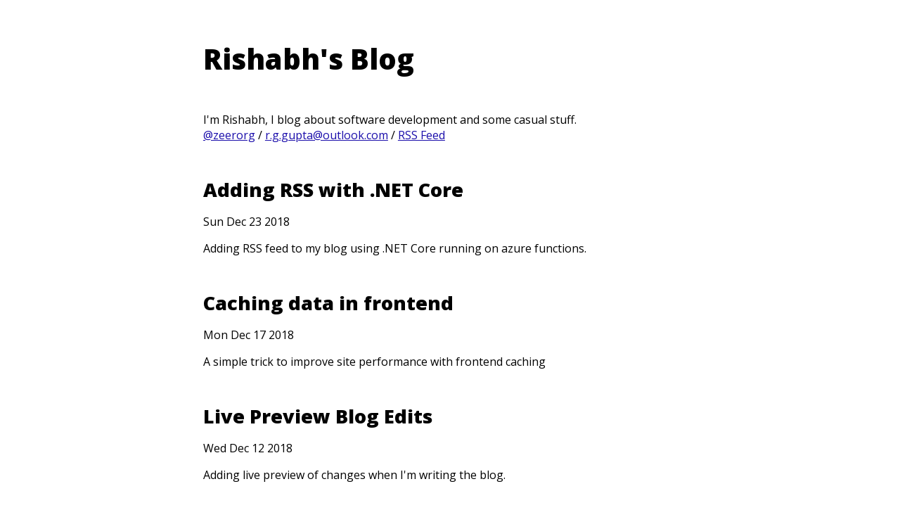

--- FILE ---
content_type: text/html;charset=UTF-8
request_url: https://blog.zeerorg.site/page/2
body_size: 1882
content:
<!DOCTYPE html><html lang="en"><head><meta charset="utf-8"><title>Rishabh's Blog</title><meta name="description" content="Welcome to personal blog of Rishabh Gupta, here I share my thoughts and experiences on new technologies or work experiences (basically ranting)."><meta name="viewport" content="width=device-width, initial-scale=1"><link rel="icon" href="/favicon.png"><meta name="next-head-count" content="5"><link rel="preconnect" href="https://fonts.gstatic.com" crossorigin=""><link rel="preload" href="/_next/static/css/536addafec042b65.css" as="style"><link rel="stylesheet" href="/_next/static/css/536addafec042b65.css" data-n-g=""><link rel="preload" href="/_next/static/css/9cbc57ae989750ce.css" as="style"><link rel="stylesheet" href="/_next/static/css/9cbc57ae989750ce.css" data-n-p=""><noscript data-n-css=""></noscript><style data-href="https://fonts.googleapis.com/css?family=Open+Sans:400,800">@font-face{font-family:'Open Sans';font-style:normal;font-weight:400;font-stretch:normal;src:url(https://fonts.gstatic.com/s/opensans/v34/memSYaGs126MiZpBA-UvWbX2vVnXBbObj2OVZyOOSr4dVJWUgsjZ0B4gaVQ.woff) format('woff')}@font-face{font-family:'Open Sans';font-style:normal;font-weight:800;font-stretch:normal;src:url(https://fonts.gstatic.com/s/opensans/v34/memSYaGs126MiZpBA-UvWbX2vVnXBbObj2OVZyOOSr4dVJWUgshZ1x4gaVQ.woff) format('woff')}@font-face{font-family:'Open Sans';font-style:normal;font-weight:400;font-stretch:100%;src:url(https://fonts.gstatic.com/s/opensans/v34/memvYaGs126MiZpBA-UvWbX2vVnXBbObj2OVTSKmu0SC55K5gw.woff2) format('woff2');unicode-range:U+0460-052F,U+1C80-1C88,U+20B4,U+2DE0-2DFF,U+A640-A69F,U+FE2E-FE2F}@font-face{font-family:'Open Sans';font-style:normal;font-weight:400;font-stretch:100%;src:url(https://fonts.gstatic.com/s/opensans/v34/memvYaGs126MiZpBA-UvWbX2vVnXBbObj2OVTSumu0SC55K5gw.woff2) format('woff2');unicode-range:U+0301,U+0400-045F,U+0490-0491,U+04B0-04B1,U+2116}@font-face{font-family:'Open Sans';font-style:normal;font-weight:400;font-stretch:100%;src:url(https://fonts.gstatic.com/s/opensans/v34/memvYaGs126MiZpBA-UvWbX2vVnXBbObj2OVTSOmu0SC55K5gw.woff2) format('woff2');unicode-range:U+1F00-1FFF}@font-face{font-family:'Open Sans';font-style:normal;font-weight:400;font-stretch:100%;src:url(https://fonts.gstatic.com/s/opensans/v34/memvYaGs126MiZpBA-UvWbX2vVnXBbObj2OVTSymu0SC55K5gw.woff2) format('woff2');unicode-range:U+0370-03FF}@font-face{font-family:'Open Sans';font-style:normal;font-weight:400;font-stretch:100%;src:url(https://fonts.gstatic.com/s/opensans/v34/memvYaGs126MiZpBA-UvWbX2vVnXBbObj2OVTS2mu0SC55K5gw.woff2) format('woff2');unicode-range:U+0590-05FF,U+200C-2010,U+20AA,U+25CC,U+FB1D-FB4F}@font-face{font-family:'Open Sans';font-style:normal;font-weight:400;font-stretch:100%;src:url(https://fonts.gstatic.com/s/opensans/v34/memvYaGs126MiZpBA-UvWbX2vVnXBbObj2OVTSCmu0SC55K5gw.woff2) format('woff2');unicode-range:U+0102-0103,U+0110-0111,U+0128-0129,U+0168-0169,U+01A0-01A1,U+01AF-01B0,U+1EA0-1EF9,U+20AB}@font-face{font-family:'Open Sans';font-style:normal;font-weight:400;font-stretch:100%;src:url(https://fonts.gstatic.com/s/opensans/v34/memvYaGs126MiZpBA-UvWbX2vVnXBbObj2OVTSGmu0SC55K5gw.woff2) format('woff2');unicode-range:U+0100-024F,U+0259,U+1E00-1EFF,U+2020,U+20A0-20AB,U+20AD-20CF,U+2113,U+2C60-2C7F,U+A720-A7FF}@font-face{font-family:'Open Sans';font-style:normal;font-weight:400;font-stretch:100%;src:url(https://fonts.gstatic.com/s/opensans/v34/memvYaGs126MiZpBA-UvWbX2vVnXBbObj2OVTS-mu0SC55I.woff2) format('woff2');unicode-range:U+0000-00FF,U+0131,U+0152-0153,U+02BB-02BC,U+02C6,U+02DA,U+02DC,U+2000-206F,U+2074,U+20AC,U+2122,U+2191,U+2193,U+2212,U+2215,U+FEFF,U+FFFD}@font-face{font-family:'Open Sans';font-style:normal;font-weight:800;font-stretch:100%;src:url(https://fonts.gstatic.com/s/opensans/v34/memvYaGs126MiZpBA-UvWbX2vVnXBbObj2OVTSKmu0SC55K5gw.woff2) format('woff2');unicode-range:U+0460-052F,U+1C80-1C88,U+20B4,U+2DE0-2DFF,U+A640-A69F,U+FE2E-FE2F}@font-face{font-family:'Open Sans';font-style:normal;font-weight:800;font-stretch:100%;src:url(https://fonts.gstatic.com/s/opensans/v34/memvYaGs126MiZpBA-UvWbX2vVnXBbObj2OVTSumu0SC55K5gw.woff2) format('woff2');unicode-range:U+0301,U+0400-045F,U+0490-0491,U+04B0-04B1,U+2116}@font-face{font-family:'Open Sans';font-style:normal;font-weight:800;font-stretch:100%;src:url(https://fonts.gstatic.com/s/opensans/v34/memvYaGs126MiZpBA-UvWbX2vVnXBbObj2OVTSOmu0SC55K5gw.woff2) format('woff2');unicode-range:U+1F00-1FFF}@font-face{font-family:'Open Sans';font-style:normal;font-weight:800;font-stretch:100%;src:url(https://fonts.gstatic.com/s/opensans/v34/memvYaGs126MiZpBA-UvWbX2vVnXBbObj2OVTSymu0SC55K5gw.woff2) format('woff2');unicode-range:U+0370-03FF}@font-face{font-family:'Open Sans';font-style:normal;font-weight:800;font-stretch:100%;src:url(https://fonts.gstatic.com/s/opensans/v34/memvYaGs126MiZpBA-UvWbX2vVnXBbObj2OVTS2mu0SC55K5gw.woff2) format('woff2');unicode-range:U+0590-05FF,U+200C-2010,U+20AA,U+25CC,U+FB1D-FB4F}@font-face{font-family:'Open Sans';font-style:normal;font-weight:800;font-stretch:100%;src:url(https://fonts.gstatic.com/s/opensans/v34/memvYaGs126MiZpBA-UvWbX2vVnXBbObj2OVTSCmu0SC55K5gw.woff2) format('woff2');unicode-range:U+0102-0103,U+0110-0111,U+0128-0129,U+0168-0169,U+01A0-01A1,U+01AF-01B0,U+1EA0-1EF9,U+20AB}@font-face{font-family:'Open Sans';font-style:normal;font-weight:800;font-stretch:100%;src:url(https://fonts.gstatic.com/s/opensans/v34/memvYaGs126MiZpBA-UvWbX2vVnXBbObj2OVTSGmu0SC55K5gw.woff2) format('woff2');unicode-range:U+0100-024F,U+0259,U+1E00-1EFF,U+2020,U+20A0-20AB,U+20AD-20CF,U+2113,U+2C60-2C7F,U+A720-A7FF}@font-face{font-family:'Open Sans';font-style:normal;font-weight:800;font-stretch:100%;src:url(https://fonts.gstatic.com/s/opensans/v34/memvYaGs126MiZpBA-UvWbX2vVnXBbObj2OVTS-mu0SC55I.woff2) format('woff2');unicode-range:U+0000-00FF,U+0131,U+0152-0153,U+02BB-02BC,U+02C6,U+02DA,U+02DC,U+2000-206F,U+2074,U+20AC,U+2122,U+2191,U+2193,U+2212,U+2215,U+FEFF,U+FFFD}</style><link as="script" rel="prefetch" href="/_next/static/chunks/pages/index-5697d3ccbc4d71e5.js"><link as="script" rel="prefetch" href="/_next/static/chunks/836-dae214e13dc20ec9.js"><link as="script" rel="prefetch" href="/_next/static/chunks/pages/post/%5BpostId%5D-1bbede1586a2a4ca.js"></head><body><div id="__next"><div class="PostListPage_flex-container__VlwoH"><div class="PostListPage_flex-item__3JRc8"></div><div class="PostListPage_flex-item__3JRc8"></div><div class="PostListPage_flex-main__LRhr_"><div class="margin-up-max margin-down-max"><h1><a class="no-link-style" href="/">Rishabh's Blog</a></h1></div><div class="margin-up-max margin-down-max"><p>I'm Rishabh, I blog about software development and some casual stuff.<br><a href="https://twitter.com/zeerorg">@zeerorg</a> /<!-- --> <a href="mailto:r.g.gupta@outlook.com">r.g.gupta@outlook.com</a> /<!-- --> <a href="/rss.xml">RSS Feed</a></p></div><div><div><div class="margin-up-max margin-down-max"><h3 class="margin-zero"><a class="no-link-style my-3" href="/post/rss-feed-azure-functions">Adding RSS with .NET Core</a></h3><p>Sun Dec 23 2018</p><p>Adding RSS feed to my blog using .NET Core running on azure functions.</p></div><div class="margin-up-max margin-down-max"><h3 class="margin-zero"><a class="no-link-style my-3" href="/post/frontend-caching">Caching data in frontend</a></h3><p>Mon Dec 17 2018</p><p>A simple trick to improve site performance with frontend caching</p></div><div class="margin-up-max margin-down-max"><h3 class="margin-zero"><a class="no-link-style my-3" href="/post/blog-development-live-preview">Live Preview Blog Edits</a></h3><p>Wed Dec 12 2018</p><p>Adding live preview of changes when I'm writing the blog.</p></div><div class="margin-up-max margin-down-max"><h3 class="margin-zero"><a class="no-link-style my-3" href="/post/this-blog-architecture">Blog's Architecture</a></h3><p>Mon Dec 10 2018</p><p>First major project I tackle is creating this blog.</p></div></div><div class="flex-container"><div class="flex-item" style="margin-left:-15px"><a href="/page/1"><svg stroke="currentColor" fill="currentColor" stroke-width="0" viewBox="0 0 512 512" height="1em" width="1em" xmlns="http://www.w3.org/2000/svg"><path d="M216.4 163.7c5.1 5 5.1 13.3.1 18.4L155.8 243h231.3c7.1 0 12.9 5.8 12.9 13s-5.8 13-12.9 13H155.8l60.8 60.9c5 5.1 4.9 13.3-.1 18.4-5.1 5-13.2 5-18.3-.1l-82.4-83c-1.1-1.2-2-2.5-2.7-4.1-.7-1.6-1-3.3-1-5 0-3.4 1.3-6.6 3.7-9.1l82.4-83c4.9-5.2 13.1-5.3 18.2-.3z"></path></svg> Newer Posts</a></div><div class="flex-item text-center"><a href="/page/1">1</a>&nbsp;&nbsp;&nbsp;<strong>2</strong>&nbsp;&nbsp;&nbsp;</div><div class="flex-item text-right"><span></span></div></div></div></div><div class="PostListPage_flex-item__3JRc8"></div></div></div><next-route-announcer><p aria-live="assertive" id="__next-route-announcer__" role="alert" style="border: 0px; clip: rect(0px, 0px, 0px, 0px); height: 1px; margin: -1px; overflow: hidden; padding: 0px; position: absolute; width: 1px; white-space: nowrap; overflow-wrap: normal;"></p></next-route-announcer></body></html>

--- FILE ---
content_type: text/css; charset=UTF-8
request_url: https://blog.zeerorg.site/_next/static/css/536addafec042b65.css
body_size: 537
content:
:root{--max-width:1100px;--border-radius:12px;--font-mono:"Open Sans","Georgia","sans serif";--foreground-rgb:0,0,0;--background-start-rgb:214,219,220;--background-end-rgb:255,255,255;--primary-glow:conic-gradient(from 180deg at 50% 50%,#16abff33 0deg,#0885ff33 55deg,#54d6ff33 120deg,#0071ff33 160deg,transparent 360deg);--secondary-glow:radial-gradient(#fff,hsla(0,0%,100%,0));--tile-start-rgb:239,245,249;--tile-end-rgb:228,232,233;--tile-border:conic-gradient(#00000080,#00000040,#00000030,#00000020,#00000010,#00000010,#00000080);--callout-rgb:238,240,241;--callout-border-rgb:172,175,176;--card-rgb:180,185,188;--card-border-rgb:131,134,135}body,html{max-width:100vw;overflow-x:hidden}a{color:inherit;text-decoration:none}body{font-family:Open Sans,Georgia,"sans serif";font-weight:400}h1{font-size:2.5em}h3{font-weight:800;font-size:1.7em}a,a:hover{color:#1a0dab;text-decoration:none}a{text-decoration:underline}.no-link-style,.no-link-style:hover{color:inherit;text-decoration:none}.on-hover-white:active,.on-hover-white:focus,.on-hover-white:hover{color:#fff}.on-hover-white{color:inherit}.margin-up-max{margin-top:3rem}.margin-down-max{margin-bottom:3rem}.margin-up-med{margin-top:1.5rem}.margin-down-med{margin-bottom:1.5rem}.margin-down-min,.margin-up-min{margin-bottom:.5rem}.margin-left-med{margin-left:1.5rem}.margin-zero{margin:0}.font-size-med{font-size:1.7em}.width-full{width:100%}.text-center{text-align:center}.text-left{text-align:left}.text-right{text-align:right}@media screen and (max-width:700px){.margin-md-med{margin:.5rem}}h1,h2{font-weight:800}.DisplayPost h1,.DisplayPost h2,.DisplayPost h3{margin-bottom:-.5rem;margin-top:2rem}.DisplayPost h2,.DisplayPost h3{font-size:large}.DisplayPost ol,.DisplayPost p{margin-bottom:2rem;margin-top:2rem}.DisplayPost li,.DisplayPost li>p{margin-bottom:1rem;margin-top:1rem}.DisplayPost img{width:100%;height:auto}.DisplayPost li>code,.DisplayPost p code{background-color:#d3d3d3;font-size:large;border-radius:3px;padding:.1em .2em}.DisplayPost blockquote{padding-left:1em;padding-top:.01%;padding-bottom:.01%;font-size:large;border-left:2px solid #000}.DisplayPost pre[class*=language-]{margin-bottom:1.5em;font-size:.9em}.DisplayPost .series-link{text-decoration:none;border-left:2px solid #000;font-size:small}.DisplayPost .series-link,.DisplayPost .series-link:hover{color:#000;display:block;margin-bottom:1em;padding-left:.5em}.DisplayPost .series-link:hover{font-weight:800;border-left:4px solid #000}.DisplayPost .series-current{font-size:small;padding-left:.5em;margin-left:2px;margin-top:1em}.DisplayPost .series-heading{padding-left:.5em;margin-bottom:1em}.flex-container{display:flex;justify-content:space-evenly}.flex-main{flex:6 1;max-width:100%;min-width:0}.flex-item{flex:1 1}.flex-big-item{flex:2 1}.flex-shrink-no{flex-shrink:0}@media screen and (max-width:700px){.flex-container{display:block}}@media screen and (max-width:1020px){.flex-big-item,.flex-item{flex:1 1}}

--- FILE ---
content_type: text/css; charset=UTF-8
request_url: https://blog.zeerorg.site/_next/static/css/9cbc57ae989750ce.css
body_size: 193
content:
.PostListPage_flex-container__VlwoH{display:flex;justify-content:space-evenly}.PostListPage_flex-main__LRhr_{flex:6 1;max-width:100%;min-width:0}.PostListPage_flex-item__3JRc8{flex:1 1}.PostListPage_flex-big-item__NoFYu{flex:2 1}.PostListPage_flex-shrink-no__cW0A1{flex-shrink:0}@media screen and (max-width:700px){.PostListPage_flex-container__VlwoH{display:block}}@media screen and (max-width:1020px){.PostListPage_flex-big-item__NoFYu,.PostListPage_flex-item__3JRc8{flex:1 1}}